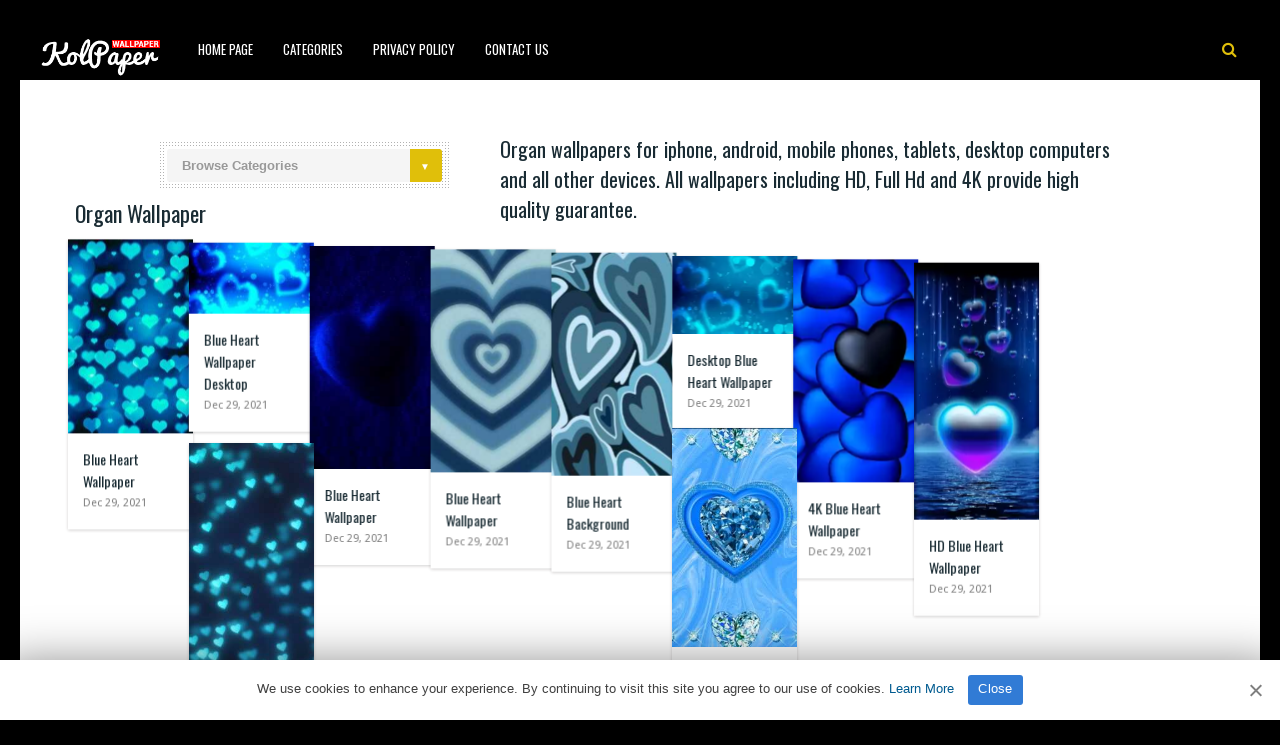

--- FILE ---
content_type: text/html; charset=UTF-8
request_url: https://www.kolpaper.com/tag/organ/
body_size: 5976
content:
<!DOCTYPE HTML><html lang="en-US" prefix="og: https://ogp.me/ns#"><head><meta http-equiv="Content-Type" content="text/html; charset=UTF-8" /><meta name="viewport" content="width=device-width, initial-scale=1"><link rel="shortcut icon" href="https://www.kolpaper.com/favicon.png" /><link rel="apple-touch-icon" sizes="76x76" href="https://www.kolpaper.com/img/favicon-76x76.png"><link rel="apple-touch-icon" sizes="120x120" href="https://www.kolpaper.com/img/favicon-120x120.png"><link rel="apple-touch-icon" sizes="152x152" href="https://www.kolpaper.com/img/favicon-152x152.png"><link rel="apple-touch-icon" sizes="180x180" href="https://www.kolpaper.com/img/favicon-180x180.png"><link rel="icon" type="image/png" href="https://www.kolpaper.com/img/favicon-32x32.png" sizes="32x32"><link rel="icon" type="image/png" href="https://www.kolpaper.com/img/favicon-194x194.png" sizes="194x194"><link rel="icon" type="image/png" href="https://www.kolpaper.com/img/favicon-96x96.png" sizes="96x96"><link rel="icon" type="image/png" href="https://www.kolpaper.com/img/favicon-192x192.png" sizes="192x192"><link rel="icon" type="image/png" href="https://www.kolpaper.com/img/favicon-16x16.png" sizes="16x16"><meta name="msapplication-TileImage" content="https://www.kolpaper.com/img/favicon-32x32.png" /><link rel="manifest" href="/manifest.json"><link media="all" href="https://www.kolpaper.com/wp-content/cache/autoptimize/css/autoptimize_eaaa8167526133c3767ed746e63bfe46.css" rel="stylesheet"><title>Organ - KoLPaPer - Awesome Free HD Wallpapers</title><meta name="description" content="Organ wallpapers for iphone, android, mobile phones, tablets, desktop computers and all other devices. All wallpapers including HD, Full Hd and 4K provide high quality guarantee."/><meta name="robots" content="index, follow, max-snippet:-1, max-video-preview:-1, max-image-preview:large"/><link rel="canonical" href="https://www.kolpaper.com/tag/organ/" /><link rel="next" href="https://www.kolpaper.com/tag/organ/page/2/" /><meta property="og:locale" content="en_US" /><meta property="og:type" content="article" /><meta property="og:title" content="Organ - KoLPaPer - Awesome Free HD Wallpapers" /><meta property="og:description" content="Organ wallpapers for iphone, android, mobile phones, tablets, desktop computers and all other devices. All wallpapers including HD, Full Hd and 4K provide high quality guarantee." /><meta property="og:url" content="https://www.kolpaper.com/tag/organ/" /><meta property="og:site_name" content="KoLPaPer - Awesome Free HD Wallpapers" /><meta name="twitter:card" content="summary_large_image" /><meta name="twitter:title" content="Organ - KoLPaPer - Awesome Free HD Wallpapers" /><meta name="twitter:description" content="Organ wallpapers for iphone, android, mobile phones, tablets, desktop computers and all other devices. All wallpapers including HD, Full Hd and 4K provide high quality guarantee." /><meta name="twitter:label1" content="Posts" /><meta name="twitter:data1" content="59" /> <script type="application/ld+json" class="rank-math-schema">{"@context":"https://schema.org","@graph":[{"@type":"Person","@id":"https://www.kolpaper.com/#person","name":"Kolpaper Wallpaper","image":{"@type":"ImageObject","@id":"https://www.kolpaper.com/#logo","url":"https://www.kolpaper.com/wp-content/uploads/2019/11/kolpaper.jpg","contentUrl":"https://www.kolpaper.com/wp-content/uploads/2019/11/kolpaper.jpg","caption":"Kolpaper Wallpaper","inLanguage":"en-US"}},{"@type":"WebSite","@id":"https://www.kolpaper.com/#website","url":"https://www.kolpaper.com","name":"Kolpaper Wallpaper","publisher":{"@id":"https://www.kolpaper.com/#person"},"inLanguage":"en-US"},{"@type":"BreadcrumbList","@id":"https://www.kolpaper.com/tag/organ/#breadcrumb","itemListElement":[{"@type":"ListItem","position":"1","item":{"@id":"https://www.kolpaper.com","name":"Home"}},{"@type":"ListItem","position":"2","item":{"@id":"https://www.kolpaper.com/tag/organ/","name":"Organ"}}]},{"@type":"CollectionPage","@id":"https://www.kolpaper.com/tag/organ/#webpage","url":"https://www.kolpaper.com/tag/organ/","name":"Organ - KoLPaPer - Awesome Free HD Wallpapers","isPartOf":{"@id":"https://www.kolpaper.com/#website"},"inLanguage":"en-US","breadcrumb":{"@id":"https://www.kolpaper.com/tag/organ/#breadcrumb"}}]}</script> <link rel='dns-prefetch' href='//fonts.googleapis.com' /><link rel="alternate" type="application/rss+xml" title="KoLPaPer - Awesome Free HD Wallpapers &raquo; Feed" href="https://www.kolpaper.com/feed/" /><link rel="alternate" type="application/rss+xml" title="KoLPaPer - Awesome Free HD Wallpapers &raquo; Comments Feed" href="https://www.kolpaper.com/comments/feed/" /><link rel="alternate" type="application/rss+xml" title="KoLPaPer - Awesome Free HD Wallpapers &raquo; Organ Tag Feed" href="https://www.kolpaper.com/tag/organ/feed/" /><style id='wp-img-auto-sizes-contain-inline-css' type='text/css'>img:is([sizes=auto i],[sizes^="auto," i]){contain-intrinsic-size:3000px 1500px}</style><style id='classic-theme-styles-inline-css' type='text/css'>/*! This file is auto-generated */
.wp-block-button__link{color:#fff;background-color:#32373c;border-radius:9999px;box-shadow:none;text-decoration:none;padding:calc(.667em + 2px) calc(1.333em + 2px);font-size:1.125em}.wp-block-file__button{background:#32373c;color:#fff;text-decoration:none}</style><link rel='stylesheet' id='paintable_wp_fonts-css' href='//fonts.googleapis.com/css?family=Droid+Sans%3A400%2C700%7COswald%3A400%2C700&#038;display=swap&#038;ver=1.0.0' type='text/css' media='all' /> <script type="text/javascript" src="https://www.kolpaper.com/wp-includes/js/jquery/jquery.min.js" id="jquery-core-js"></script> <script type="text/javascript" id="thumbs_rating_scripts-js-extra">var thumbs_rating_ajax={"ajax_url":"https://www.kolpaper.com/wp-admin/admin-ajax.php","nonce":"3e32165a7d"};</script> <link rel="https://api.w.org/" href="https://www.kolpaper.com/wp-json/" /><link rel="alternate" title="JSON" type="application/json" href="https://www.kolpaper.com/wp-json/wp/v2/tags/4983" /><link rel="EditURI" type="application/rsd+xml" title="RSD" href="https://www.kolpaper.com/xmlrpc.php?rsd" /><meta name="generator" content="WordPress 6.9" /><style type="text/css">html body,.logo,#searchform2 .buttonicon,#searchform2 #s,.md-content,button.md-close,.jquerycssmenu,.jquerycssmenu ul li ul,.top-social,.my-paginated-posts p a,footer,.wrap-footer,.snip1252 a:after{background-color:#000 !important}#back-top span{background-color:#d01d1d !important}a:hover,.jquerycssmenu ul li a:hover,.top-social li a:hover,#anthemes-404 h2{color:#d01d1d !important}.widget-title h3{border-bottom:2px solid #d01d1d !important}.custom-dropdown--white:before,a.btn-download{background-color:#e0bf0a !important}.jquerycssmenu ul li.current_page_item>a,.jquerycssmenu ul li.current-menu-ancestor>a,.jquerycssmenu ul li.current-menu-item>a,.jquerycssmenu ul li.current-menu-parent>a,ul.top-social li.search,.wrap-footer p a{color:#e0bf0a !important}.entry p a{color:#d01d1d !important}.entry p a{border-color:#d01d1d !important}</style> <script data-ad-client="ca-pub-6472220964894916" async src="https://pagead2.googlesyndication.com/pagead/js/adsbygoogle.js"></script>  <script type='text/javascript' src='//breedsmuteexams.com/4d/fc/4f/4dfc4f846773c67a7d9cb825efb6307c.js'></script> </head><body class="archive tag tag-organ tag-4983 wp-theme-paintable-wp"><header><div class="main-menu"> <a href="https://www.kolpaper.com/"><img class="logo" src="https://www.kolpaper.com/wp-content/uploads/2019/11/logo.png" alt="KoLPaPer &#8211; Awesome Free HD Wallpapers" /></a><nav id="myjquerymenu" class="jquerycssmenu"><ul><li id="menu-item-17" class="menu-item menu-item-type-custom menu-item-object-custom menu-item-home menu-item-17"><a href="https://www.kolpaper.com/">Home Page</a></li><li id="menu-item-25" class="menu-item menu-item-type-custom menu-item-object-custom menu-item-has-children menu-item-25"><a href="#">Categories</a><ul class="sub-menu"><li id="menu-item-44" class="menu-item menu-item-type-taxonomy menu-item-object-category menu-item-44"><a href="https://www.kolpaper.com/category/3d/">3D</a></li><li id="menu-item-45" class="menu-item menu-item-type-taxonomy menu-item-object-category menu-item-45"><a href="https://www.kolpaper.com/category/abstract/">Abstract</a></li><li id="menu-item-46" class="menu-item menu-item-type-taxonomy menu-item-object-category menu-item-46"><a href="https://www.kolpaper.com/category/animals/">Animals</a></li><li id="menu-item-47" class="menu-item menu-item-type-taxonomy menu-item-object-category menu-item-47"><a href="https://www.kolpaper.com/category/anime/">Anime</a></li><li id="menu-item-48" class="menu-item menu-item-type-taxonomy menu-item-object-category menu-item-48"><a href="https://www.kolpaper.com/category/art/">Art</a></li><li id="menu-item-49" class="menu-item menu-item-type-taxonomy menu-item-object-category menu-item-49"><a href="https://www.kolpaper.com/category/cars/">Cars</a></li><li id="menu-item-50" class="menu-item menu-item-type-taxonomy menu-item-object-category menu-item-50"><a href="https://www.kolpaper.com/category/city/">City</a></li><li id="menu-item-51" class="menu-item menu-item-type-taxonomy menu-item-object-category menu-item-51"><a href="https://www.kolpaper.com/category/dark/">Dark</a></li><li id="menu-item-52" class="menu-item menu-item-type-taxonomy menu-item-object-category menu-item-52"><a href="https://www.kolpaper.com/category/fantasy/">Fantasy</a></li><li id="menu-item-54" class="menu-item menu-item-type-taxonomy menu-item-object-category menu-item-54"><a href="https://www.kolpaper.com/category/flowers/">Flowers</a></li><li id="menu-item-55" class="menu-item menu-item-type-taxonomy menu-item-object-category menu-item-55"><a href="https://www.kolpaper.com/category/food/">Food</a></li><li id="menu-item-56" class="menu-item menu-item-type-taxonomy menu-item-object-category menu-item-56"><a href="https://www.kolpaper.com/category/games/">Games</a></li><li id="menu-item-57" class="menu-item menu-item-type-taxonomy menu-item-object-category menu-item-57"><a href="https://www.kolpaper.com/category/holidays/">Holidays</a></li><li id="menu-item-58" class="menu-item menu-item-type-taxonomy menu-item-object-category menu-item-58"><a href="https://www.kolpaper.com/category/love/">Love</a></li><li id="menu-item-62" class="menu-item menu-item-type-taxonomy menu-item-object-category menu-item-62"><a href="https://www.kolpaper.com/category/movies/">Movies</a></li><li id="menu-item-63" class="menu-item menu-item-type-taxonomy menu-item-object-category menu-item-63"><a href="https://www.kolpaper.com/category/music/">Music</a></li><li id="menu-item-64" class="menu-item menu-item-type-taxonomy menu-item-object-category menu-item-64"><a href="https://www.kolpaper.com/category/nature/">Nature</a></li><li id="menu-item-66" class="menu-item menu-item-type-taxonomy menu-item-object-category menu-item-66"><a href="https://www.kolpaper.com/category/others/">Others</a></li><li id="menu-item-67" class="menu-item menu-item-type-taxonomy menu-item-object-category menu-item-67"><a href="https://www.kolpaper.com/category/space/">Space</a></li><li id="menu-item-68" class="menu-item menu-item-type-taxonomy menu-item-object-category menu-item-68"><a href="https://www.kolpaper.com/category/sport/">Sport</a></li><li id="menu-item-69" class="menu-item menu-item-type-taxonomy menu-item-object-category menu-item-69"><a href="https://www.kolpaper.com/category/technologies/">Technologies</a></li><li id="menu-item-70" class="menu-item menu-item-type-taxonomy menu-item-object-category menu-item-70"><a href="https://www.kolpaper.com/category/textures/">Textures</a></li><li id="menu-item-71" class="menu-item menu-item-type-taxonomy menu-item-object-category menu-item-71"><a href="https://www.kolpaper.com/category/tv-series/">TV Series</a></li></ul></li><li id="menu-item-587" class="menu-item menu-item-type-post_type menu-item-object-page menu-item-privacy-policy menu-item-587"><a rel="privacy-policy" href="https://www.kolpaper.com/privacy-policy/">Privacy Policy</a></li><li id="menu-item-32" class="menu-item menu-item-type-post_type menu-item-object-page menu-item-32"><a href="https://www.kolpaper.com/contact-us/">Contact Us</a></li></ul></nav><ul class="top-social"><li class="md-trigger search" data-modal="modal-7"><i class="fa fa-search"></i></li></ul></div></header><div class="md-modal md-effect-7" id="modal-7"><div class="md-content"><div> <button class="md-close"><i class="fa fa-times"></i></button><form id="searchform2" class="header-search" method="get" action="https://www.kolpaper.com/"> <input placeholder="Search ..." type="text" name="s" id="s" /> <input type="submit" value="Search" class="buttonicon" /></form><div class="clear"></div></div></div></div><div class="wrap-container-full"><div class="subheader"><div class="custom-dropdown custom-dropdown--white"><form action="https://www.kolpaper.com/" method="get"> <select  name='cat' id='cat' class='postform' onchange='return this.form.submit()'><option value='0' selected='selected'>Browse Categories</option><option class="level-0" value="16">3D&nbsp;&nbsp;(5)</option><option class="level-0" value="18">Abstract&nbsp;&nbsp;(1)</option><option class="level-0" value="585">Actor&nbsp;&nbsp;(243)</option><option class="level-0" value="614">Actress&nbsp;&nbsp;(420)</option><option class="level-0" value="19">Animals&nbsp;&nbsp;(321)</option><option class="level-0" value="20">Anime&nbsp;&nbsp;(1,305)</option><option class="level-0" value="21">Art&nbsp;&nbsp;(337)</option><option class="level-0" value="734">Books&nbsp;&nbsp;(17)</option><option class="level-0" value="22">Cars&nbsp;&nbsp;(149)</option><option class="level-0" value="738">Cartoon&nbsp;&nbsp;(323)</option><option class="level-0" value="703">Celebration&nbsp;&nbsp;(281)</option><option class="level-0" value="23">City&nbsp;&nbsp;(35)</option><option class="level-0" value="24">Dark&nbsp;&nbsp;(2)</option><option class="level-0" value="500">Earth&nbsp;&nbsp;(70)</option><option class="level-0" value="25">Fantasy&nbsp;&nbsp;(2)</option><option class="level-0" value="26">Flowers&nbsp;&nbsp;(211)</option><option class="level-0" value="27">Food&nbsp;&nbsp;(89)</option><option class="level-0" value="611">Forest&nbsp;&nbsp;(12)</option><option class="level-0" value="28">Games&nbsp;&nbsp;(1,027)</option><option class="level-0" value="29">Holidays&nbsp;&nbsp;(429)</option><option class="level-0" value="536">Landmarks&nbsp;&nbsp;(5)</option><option class="level-0" value="30">Love&nbsp;&nbsp;(83)</option><option class="level-0" value="701">Months&nbsp;&nbsp;(403)</option><option class="level-0" value="34">Movies&nbsp;&nbsp;(591)</option><option class="level-0" value="35">Music&nbsp;&nbsp;(1,932)</option><option class="level-0" value="485">Names&nbsp;&nbsp;(9)</option><option class="level-0" value="36">Nature&nbsp;&nbsp;(98)</option><option class="level-0" value="1">Others&nbsp;&nbsp;(70,737)</option><option class="level-0" value="410">Seasons&nbsp;&nbsp;(299)</option><option class="level-0" value="38">Space&nbsp;&nbsp;(97)</option><option class="level-0" value="39">Sport&nbsp;&nbsp;(2,231)</option><option class="level-0" value="40">Technologies&nbsp;&nbsp;(164)</option><option class="level-0" value="41">Textures&nbsp;&nbsp;(20)</option><option class="level-0" value="42">TV Series&nbsp;&nbsp;(737)</option> </select> <noscript><div><input type="submit" value="View" /></div></noscript></form></div><div class="welcome-section"><h2>Organ wallpapers for iphone, android, mobile phones, tablets, desktop computers and all other devices. All wallpapers including HD, Full Hd and 4K provide high quality guarantee.</h2></div><div class="clear"></div></div><div class="wrap-left-content-full"><h1 class="index-title"> Organ Wallpaper</h1><ul id="infinite-articles" class="modern-grid js-masonry"><li class="ms-item post-132150 post type-post status-publish format-standard has-post-thumbnail hentry category-others tag-beautiful tag-blue-heart tag-colored tag-heart tag-light tag-organ" id="post-132150"><figure id="zoomIn-132150" class="snip1252 column"> <img width="200" height="310" src="https://www.kolpaper.com/wp-content/uploads/2021/12/blue-heart-wallpaper-kolpaper-200x310.jpg" class="attachment-paintable_wp_thumbnail-blog-grid size-paintable_wp_thumbnail-blog-grid wp-post-image" alt="Blue Heart Wallpaper 1" title="Blue Heart Wallpaper 1" decoding="async" fetchpriority="high" srcset="https://www.kolpaper.com/wp-content/uploads/2021/12/blue-heart-wallpaper-kolpaper-200x310.jpg 200w, https://www.kolpaper.com/wp-content/uploads/2021/12/blue-heart-wallpaper-kolpaper.jpg 919w" sizes="(max-width: 200px) 100vw, 200px"> <a href="https://www.kolpaper.com/132150/blue-heart-wallpaper-7/"></a><div class="row"><div  class="thumbs-rating-container" id="thumbs-rating-0" data-content-id="0"><div class="circle-nr">0</div><div class="circle-like"><span class="thumbs-rating-up" onclick="thumbs_rating_vote(0, 1);"><i class="fa fa-heart fa-spin-hover"></i></span></div> <span class="thumbs-rating-already-voted" data-text="You already voted!"></span></div></div></figure><div class="modern-grid-content"><h2 class="break-word"><a href="https://www.kolpaper.com/132150/blue-heart-wallpaper-7/">Blue Heart Wallpaper</a></h2><div class="time-ago"><span>Dec 29, 2021</span></div><div class="clear"></div></div></li><li class="ms-item post-132149 post type-post status-publish format-standard has-post-thumbnail hentry category-others tag-beautiful tag-blue-heart tag-colored tag-heart tag-light tag-organ" id="post-132149"><figure id="zoomIn-132149" class="snip1252 column"> <img width="200" height="113" src="https://www.kolpaper.com/wp-content/uploads/2021/12/blue-heart-wallpaper-kolpaper-1-200x113.jpg" class="attachment-paintable_wp_thumbnail-blog-grid size-paintable_wp_thumbnail-blog-grid wp-post-image" alt="Blue Heart Wallpaper Desktop 2" title="Blue Heart Wallpaper Desktop 2" decoding="async"> <a href="https://www.kolpaper.com/132149/blue-heart-wallpaper-desktop/"></a><div class="row"><div  class="thumbs-rating-container" id="thumbs-rating-0" data-content-id="0"><div class="circle-nr">0</div><div class="circle-like"><span class="thumbs-rating-up" onclick="thumbs_rating_vote(0, 1);"><i class="fa fa-heart fa-spin-hover"></i></span></div> <span class="thumbs-rating-already-voted" data-text="You already voted!"></span></div></div></figure><div class="modern-grid-content"><h2 class="break-word"><a href="https://www.kolpaper.com/132149/blue-heart-wallpaper-desktop/">Blue Heart Wallpaper Desktop</a></h2><div class="time-ago"><span>Dec 29, 2021</span></div><div class="clear"></div></div></li><li class="ms-item post-132148 post type-post status-publish format-standard has-post-thumbnail hentry category-others tag-beautiful tag-blue-heart tag-colored tag-heart tag-light tag-organ" id="post-132148"><figure id="zoomIn-132148" class="snip1252 column"> <img width="200" height="356" src="https://www.kolpaper.com/wp-content/uploads/2021/12/blue-heart-wallpaper-kolpaper-2-200x356.jpg" class="attachment-paintable_wp_thumbnail-blog-grid size-paintable_wp_thumbnail-blog-grid wp-post-image" alt="Blue Heart Wallpaper 3" title="Blue Heart Wallpaper 3" decoding="async" srcset="https://www.kolpaper.com/wp-content/uploads/2021/12/blue-heart-wallpaper-kolpaper-2-200x356.jpg 200w, https://www.kolpaper.com/wp-content/uploads/2021/12/blue-heart-wallpaper-kolpaper-2.jpg 938w" sizes="(max-width: 200px) 100vw, 200px"> <a href="https://www.kolpaper.com/132148/blue-heart-wallpaper-7-5/"></a><div class="row"><div  class="thumbs-rating-container" id="thumbs-rating-0" data-content-id="0"><div class="circle-nr">0</div><div class="circle-like"><span class="thumbs-rating-up" onclick="thumbs_rating_vote(0, 1);"><i class="fa fa-heart fa-spin-hover"></i></span></div> <span class="thumbs-rating-already-voted" data-text="You already voted!"></span></div></div></figure><div class="modern-grid-content"><h2 class="break-word"><a href="https://www.kolpaper.com/132148/blue-heart-wallpaper-7-5/">Blue Heart Wallpaper</a></h2><div class="time-ago"><span>Dec 29, 2021</span></div><div class="clear"></div></div></li><li class="ms-item post-132147 post type-post status-publish format-standard has-post-thumbnail hentry category-others tag-beautiful tag-blue-heart tag-colored tag-heart tag-light tag-organ" id="post-132147"><figure id="zoomIn-132147" class="snip1252 column"> <img width="200" height="356" src="https://www.kolpaper.com/wp-content/uploads/2021/12/blue-heart-wallpaper-kolpaper-3-200x356.jpg" class="attachment-paintable_wp_thumbnail-blog-grid size-paintable_wp_thumbnail-blog-grid wp-post-image" alt="Blue Heart Wallpaper 4" title="Blue Heart Wallpaper 4" decoding="async" loading="lazy" srcset="https://www.kolpaper.com/wp-content/uploads/2021/12/blue-heart-wallpaper-kolpaper-3-200x356.jpg 200w, https://www.kolpaper.com/wp-content/uploads/2021/12/blue-heart-wallpaper-kolpaper-3.jpg 644w" sizes="auto, (max-width: 200px) 100vw, 200px"> <a href="https://www.kolpaper.com/132147/blue-heart-wallpaper-7-4/"></a><div class="row"><div  class="thumbs-rating-container" id="thumbs-rating-0" data-content-id="0"><div class="circle-nr">0</div><div class="circle-like"><span class="thumbs-rating-up" onclick="thumbs_rating_vote(0, 1);"><i class="fa fa-heart fa-spin-hover"></i></span></div> <span class="thumbs-rating-already-voted" data-text="You already voted!"></span></div></div></figure><div class="modern-grid-content"><h2 class="break-word"><a href="https://www.kolpaper.com/132147/blue-heart-wallpaper-7-4/">Blue Heart Wallpaper</a></h2><div class="time-ago"><span>Dec 29, 2021</span></div><div class="clear"></div></div></li><li class="ms-item post-132146 post type-post status-publish format-standard has-post-thumbnail hentry category-others tag-beautiful tag-blue-heart tag-colored tag-heart tag-light tag-organ" id="post-132146"><figure id="zoomIn-132146" class="snip1252 column"> <img width="200" height="356" src="https://www.kolpaper.com/wp-content/uploads/2021/12/blue-heart-wallpaper-kolpaper-4-200x356.jpg" class="attachment-paintable_wp_thumbnail-blog-grid size-paintable_wp_thumbnail-blog-grid wp-post-image" alt="Blue Heart Background 5" title="Blue Heart Background 5" decoding="async" loading="lazy" srcset="https://www.kolpaper.com/wp-content/uploads/2021/12/blue-heart-wallpaper-kolpaper-4-200x356.jpg 200w, https://www.kolpaper.com/wp-content/uploads/2021/12/blue-heart-wallpaper-kolpaper-4.jpg 1080w" sizes="auto, (max-width: 200px) 100vw, 200px"> <a href="https://www.kolpaper.com/132146/blue-heart-background/"></a><div class="row"><div  class="thumbs-rating-container" id="thumbs-rating-0" data-content-id="0"><div class="circle-nr">0</div><div class="circle-like"><span class="thumbs-rating-up" onclick="thumbs_rating_vote(0, 1);"><i class="fa fa-heart fa-spin-hover"></i></span></div> <span class="thumbs-rating-already-voted" data-text="You already voted!"></span></div></div></figure><div class="modern-grid-content"><h2 class="break-word"><a href="https://www.kolpaper.com/132146/blue-heart-background/">Blue Heart Background</a></h2><div class="time-ago"><span>Dec 29, 2021</span></div><div class="clear"></div></div></li><li class="ms-item post-132145 post type-post status-publish format-standard has-post-thumbnail hentry category-others tag-beautiful tag-blue-heart tag-colored tag-heart tag-light tag-organ" id="post-132145"><figure id="zoomIn-132145" class="snip1252 column"> <img width="200" height="125" src="https://www.kolpaper.com/wp-content/uploads/2021/12/blue-heart-wallpaper-kolpaper-200x125.webp" class="attachment-paintable_wp_thumbnail-blog-grid size-paintable_wp_thumbnail-blog-grid wp-post-image" alt="Desktop Blue Heart Wallpaper 6" title="Desktop Blue Heart Wallpaper 6" decoding="async" loading="lazy" srcset="https://www.kolpaper.com/wp-content/uploads/2021/12/blue-heart-wallpaper-kolpaper-200x125.webp 200w, https://www.kolpaper.com/wp-content/uploads/2021/12/blue-heart-wallpaper-kolpaper.webp 1920w" sizes="auto, (max-width: 200px) 100vw, 200px"> <a href="https://www.kolpaper.com/132145/desktop-blue-heart-wallpaper/"></a><div class="row"><div  class="thumbs-rating-container" id="thumbs-rating-0" data-content-id="0"><div class="circle-nr">0</div><div class="circle-like"><span class="thumbs-rating-up" onclick="thumbs_rating_vote(0, 1);"><i class="fa fa-heart fa-spin-hover"></i></span></div> <span class="thumbs-rating-already-voted" data-text="You already voted!"></span></div></div></figure><div class="modern-grid-content"><h2 class="break-word"><a href="https://www.kolpaper.com/132145/desktop-blue-heart-wallpaper/">Desktop Blue Heart Wallpaper</a></h2><div class="time-ago"><span>Dec 29, 2021</span></div><div class="clear"></div></div></li><li class="ms-item post-132144 post type-post status-publish format-standard has-post-thumbnail hentry category-others tag-beautiful tag-blue-heart tag-colored tag-heart tag-light tag-organ" id="post-132144"><figure id="zoomIn-132144" class="snip1252 column"> <img width="200" height="356" src="https://www.kolpaper.com/wp-content/uploads/2021/12/blue-heart-wallpaper-kolpaper-1-200x356.webp" class="attachment-paintable_wp_thumbnail-blog-grid size-paintable_wp_thumbnail-blog-grid wp-post-image" alt="4K Blue Heart Wallpaper 7" title="4K Blue Heart Wallpaper 7" decoding="async" loading="lazy" srcset="https://www.kolpaper.com/wp-content/uploads/2021/12/blue-heart-wallpaper-kolpaper-1-200x356.webp 200w, https://www.kolpaper.com/wp-content/uploads/2021/12/blue-heart-wallpaper-kolpaper-1.webp 737w" sizes="auto, (max-width: 200px) 100vw, 200px"> <a href="https://www.kolpaper.com/132144/4k-blue-heart-wallpaper/"></a><div class="row"><div  class="thumbs-rating-container" id="thumbs-rating-0" data-content-id="0"><div class="circle-nr">0</div><div class="circle-like"><span class="thumbs-rating-up" onclick="thumbs_rating_vote(0, 1);"><i class="fa fa-heart fa-spin-hover"></i></span></div> <span class="thumbs-rating-already-voted" data-text="You already voted!"></span></div></div></figure><div class="modern-grid-content"><h2 class="break-word"><a href="https://www.kolpaper.com/132144/4k-blue-heart-wallpaper/">4K Blue Heart Wallpaper</a></h2><div class="time-ago"><span>Dec 29, 2021</span></div><div class="clear"></div></div></li><li class="ms-item post-132143 post type-post status-publish format-standard has-post-thumbnail hentry category-others tag-beautiful tag-blue-heart tag-colored tag-heart tag-light tag-organ" id="post-132143"><figure id="zoomIn-132143" class="snip1252 column"> <img width="200" height="411" src="https://www.kolpaper.com/wp-content/uploads/2021/12/blue-heart-wallpaper-kolpaper-2-200x411.webp" class="attachment-paintable_wp_thumbnail-blog-grid size-paintable_wp_thumbnail-blog-grid wp-post-image" alt="HD Blue Heart Wallpaper 8" title="HD Blue Heart Wallpaper 8" decoding="async" loading="lazy" srcset="https://www.kolpaper.com/wp-content/uploads/2021/12/blue-heart-wallpaper-kolpaper-2-200x411.webp 200w, https://www.kolpaper.com/wp-content/uploads/2021/12/blue-heart-wallpaper-kolpaper-2.webp 1080w" sizes="auto, (max-width: 200px) 100vw, 200px"> <a href="https://www.kolpaper.com/132143/hd-blue-heart-wallpaper/"></a><div class="row"><div  class="thumbs-rating-container" id="thumbs-rating-0" data-content-id="0"><div class="circle-nr">0</div><div class="circle-like"><span class="thumbs-rating-up" onclick="thumbs_rating_vote(0, 1);"><i class="fa fa-heart fa-spin-hover"></i></span></div> <span class="thumbs-rating-already-voted" data-text="You already voted!"></span></div></div></figure><div class="modern-grid-content"><h2 class="break-word"><a href="https://www.kolpaper.com/132143/hd-blue-heart-wallpaper/">HD Blue Heart Wallpaper</a></h2><div class="time-ago"><span>Dec 29, 2021</span></div><div class="clear"></div></div></li><li class="ms-item post-132142 post type-post status-publish format-standard has-post-thumbnail hentry category-others tag-beautiful tag-blue-heart tag-colored tag-heart tag-light tag-organ" id="post-132142"><figure id="zoomIn-132142" class="snip1252 column"> <img width="200" height="351" src="https://www.kolpaper.com/wp-content/uploads/2021/12/blue-heart-wallpaper-kolpaper-5-200x351.jpg" class="attachment-paintable_wp_thumbnail-blog-grid size-paintable_wp_thumbnail-blog-grid wp-post-image" alt="Blue Heart Wallpaper 9" title="Blue Heart Wallpaper 9" decoding="async" loading="lazy" srcset="https://www.kolpaper.com/wp-content/uploads/2021/12/blue-heart-wallpaper-kolpaper-5-200x351.jpg 200w, https://www.kolpaper.com/wp-content/uploads/2021/12/blue-heart-wallpaper-kolpaper-5.jpg 720w" sizes="auto, (max-width: 200px) 100vw, 200px"> <a href="https://www.kolpaper.com/132142/blue-heart-wallpaper-7-3/"></a><div class="row"><div  class="thumbs-rating-container" id="thumbs-rating-0" data-content-id="0"><div class="circle-nr">0</div><div class="circle-like"><span class="thumbs-rating-up" onclick="thumbs_rating_vote(0, 1);"><i class="fa fa-heart fa-spin-hover"></i></span></div> <span class="thumbs-rating-already-voted" data-text="You already voted!"></span></div></div></figure><div class="modern-grid-content"><h2 class="break-word"><a href="https://www.kolpaper.com/132142/blue-heart-wallpaper-7-3/">Blue Heart Wallpaper</a></h2><div class="time-ago"><span>Dec 29, 2021</span></div><div class="clear"></div></div></li><li class="ms-item post-132141 post type-post status-publish format-standard has-post-thumbnail hentry category-others tag-beautiful tag-blue-heart tag-colored tag-heart tag-light tag-organ" id="post-132141"><figure id="zoomIn-132141" class="snip1252 column"> <img width="200" height="356" src="https://www.kolpaper.com/wp-content/uploads/2021/12/blue-heart-wallpaper-kolpaper-6-200x356.jpg" class="attachment-paintable_wp_thumbnail-blog-grid size-paintable_wp_thumbnail-blog-grid wp-post-image" alt="Blue Heart Wallpaper 10" title="Blue Heart Wallpaper 10" decoding="async" loading="lazy" srcset="https://www.kolpaper.com/wp-content/uploads/2021/12/blue-heart-wallpaper-kolpaper-6-200x356.jpg 200w, https://www.kolpaper.com/wp-content/uploads/2021/12/blue-heart-wallpaper-kolpaper-6.jpg 1080w" sizes="auto, (max-width: 200px) 100vw, 200px"> <a href="https://www.kolpaper.com/132141/blue-heart-wallpaper-7-2/"></a><div class="row"><div  class="thumbs-rating-container" id="thumbs-rating-0" data-content-id="0"><div class="circle-nr">0</div><div class="circle-like"><span class="thumbs-rating-up" onclick="thumbs_rating_vote(0, 1);"><i class="fa fa-heart fa-spin-hover"></i></span></div> <span class="thumbs-rating-already-voted" data-text="You already voted!"></span></div></div></figure><div class="modern-grid-content"><h2 class="break-word"><a href="https://www.kolpaper.com/132141/blue-heart-wallpaper-7-2/">Blue Heart Wallpaper</a></h2><div class="time-ago"><span>Dec 29, 2021</span></div><div class="clear"></div></div></li></ul><div id="nav-below" class="pagination"><div class="nav-previous"></div><div class="nav-next"><a href="https://www.kolpaper.com/tag/organ/page/2/" >Older Entries &rsaquo;</a></div></div><center> <ins class="adsbygoogle"
style="display:block; text-align:center;"
data-ad-layout="in-article"
data-ad-format="fluid"
data-ad-client="ca-pub-6472220964894916"
data-ad-slot="2084733900"></ins> <script>(adsbygoogle=window.adsbygoogle||[]).push({});</script> </center></div><div class="clear"></div></div><div class="clear"></div><footer><div class="wrap-footer"><div class="footer-logo-wrap"><a href="https://www.kolpaper.com/"><img class="footer-logo" src="https://www.kolpaper.com/wp-content/uploads/2019/11/logo.png" alt="KoLPaPer &#8211; Awesome Free HD Wallpapers" /></a></div><p>kolpaper.com<i class="fa fa-times"></i> <a href="https://www.kolpaper.com" title="Wallpaper">Wallpaper</a> <i class="fa fa-times"></i> <a href="https://www.kolpaper.com/contact-us/">Contact </a><p><span>© 2026 KoLPaper. All Rights Reserved.</span></p></div><p id="back-top"><a href="#top"><span></span></a></p></footer>  <script type='text/javascript'>var cnArgs={"ajaxUrl":"https://www.kolpaper.com/wp-admin/admin-ajax.php","nonce":"e7145s4d16","hideEffect":"slide","position":"bottom","onScroll":"0","onScrollOffset":"100","onClick":"0","cookieName":"cookie4a8251a","cookieTime":"15811200","cookieTimeRejected":"15811200","cookiePath":"\/","cookieDomain":"","redirection":"0","cache":"1","refuse":"0","revokeCookies":"0","revokeCookiesOpt":"automatic"};</script> <div id="cookie-notice" role="banner" class="cookie-notice-hidden cookie-revoke-hidden cn-position-bottom"><div class="cookie-notice-container"> <span id="cn-notice-text" class="cn-text-container">We use cookies to enhance your experience. By continuing to visit this site you agree to our use of cookies. <a target="_blank" href="https://www.kolpaper.com/privacy-policy">Learn More</a></span> <span id="cn-notice-buttons" class="cn-buttons-container"><a href="#" id="cn-accept-cookie" data-cookie-set="accept" class="cn-set-cookie cn-button wp-default">Close</a></span><a href="javascript:void(0);" id="cn-close-notice" data-cookie-set="accept" class="cn-close-icon"></a></div></div>  <script async src="https://www.googletagmanager.com/gtag/js?id=UA-167049645-1"></script> <script>window.dataLayer=window.dataLayer||[];function gtag(){dataLayer.push(arguments);}
gtag('js',new Date());gtag('config','UA-167049645-1');</script> <script type="text/javascript" async defer src="//assets.pinterest.com/js/pinit.js"></script> <script type="speculationrules">{"prefetch":[{"source":"document","where":{"and":[{"href_matches":"/*"},{"not":{"href_matches":["/wp-*.php","/wp-admin/*","/wp-content/uploads/*","/wp-content/*","/wp-content/plugins/*","/wp-content/themes/paintable-wp/*","/*\\?(.+)"]}},{"not":{"selector_matches":"a[rel~=\"nofollow\"]"}},{"not":{"selector_matches":".no-prefetch, .no-prefetch a"}}]},"eagerness":"conservative"}]}</script> <script>jQuery(document).ready(function(){jQuery(".thumbs-rating-container").each(function(b){var a=jQuery(this).data("content-id");var c="thumbsrating"+a;if(localStorage.getItem(c)){if(localStorage.getItem("thumbsrating"+a+"-1")){jQuery(this).find(".thumbs-rating-up").addClass("thumbs-rating-voted")}if(localStorage.getItem("thumbsrating"+a+"-0")){jQuery(this).find(".thumbs-rating-down").addClass("thumbs-rating-voted")}}})});</script> <script type="text/javascript" id="paintable_wp_customjs-js-extra">var paintable_wp_js_custom={"template_url":"https://www.kolpaper.com/wp-content/themes/paintable-wp"};</script> <script defer src="https://www.kolpaper.com/wp-content/cache/autoptimize/js/autoptimize_aa490f60c57a26338a81ae8f2e7cb39a.js"></script><script defer src="https://static.cloudflareinsights.com/beacon.min.js/vcd15cbe7772f49c399c6a5babf22c1241717689176015" integrity="sha512-ZpsOmlRQV6y907TI0dKBHq9Md29nnaEIPlkf84rnaERnq6zvWvPUqr2ft8M1aS28oN72PdrCzSjY4U6VaAw1EQ==" data-cf-beacon='{"version":"2024.11.0","token":"25926d8d87554cc9b23bc4d7ccac81b1","r":1,"server_timing":{"name":{"cfCacheStatus":true,"cfEdge":true,"cfExtPri":true,"cfL4":true,"cfOrigin":true,"cfSpeedBrain":true},"location_startswith":null}}' crossorigin="anonymous"></script>
</body></html>

--- FILE ---
content_type: text/html; charset=utf-8
request_url: https://www.google.com/recaptcha/api2/aframe
body_size: 267
content:
<!DOCTYPE HTML><html><head><meta http-equiv="content-type" content="text/html; charset=UTF-8"></head><body><script nonce="dE52o_L5XvRbu-SDyz4TTw">/** Anti-fraud and anti-abuse applications only. See google.com/recaptcha */ try{var clients={'sodar':'https://pagead2.googlesyndication.com/pagead/sodar?'};window.addEventListener("message",function(a){try{if(a.source===window.parent){var b=JSON.parse(a.data);var c=clients[b['id']];if(c){var d=document.createElement('img');d.src=c+b['params']+'&rc='+(localStorage.getItem("rc::a")?sessionStorage.getItem("rc::b"):"");window.document.body.appendChild(d);sessionStorage.setItem("rc::e",parseInt(sessionStorage.getItem("rc::e")||0)+1);localStorage.setItem("rc::h",'1769395587763');}}}catch(b){}});window.parent.postMessage("_grecaptcha_ready", "*");}catch(b){}</script></body></html>